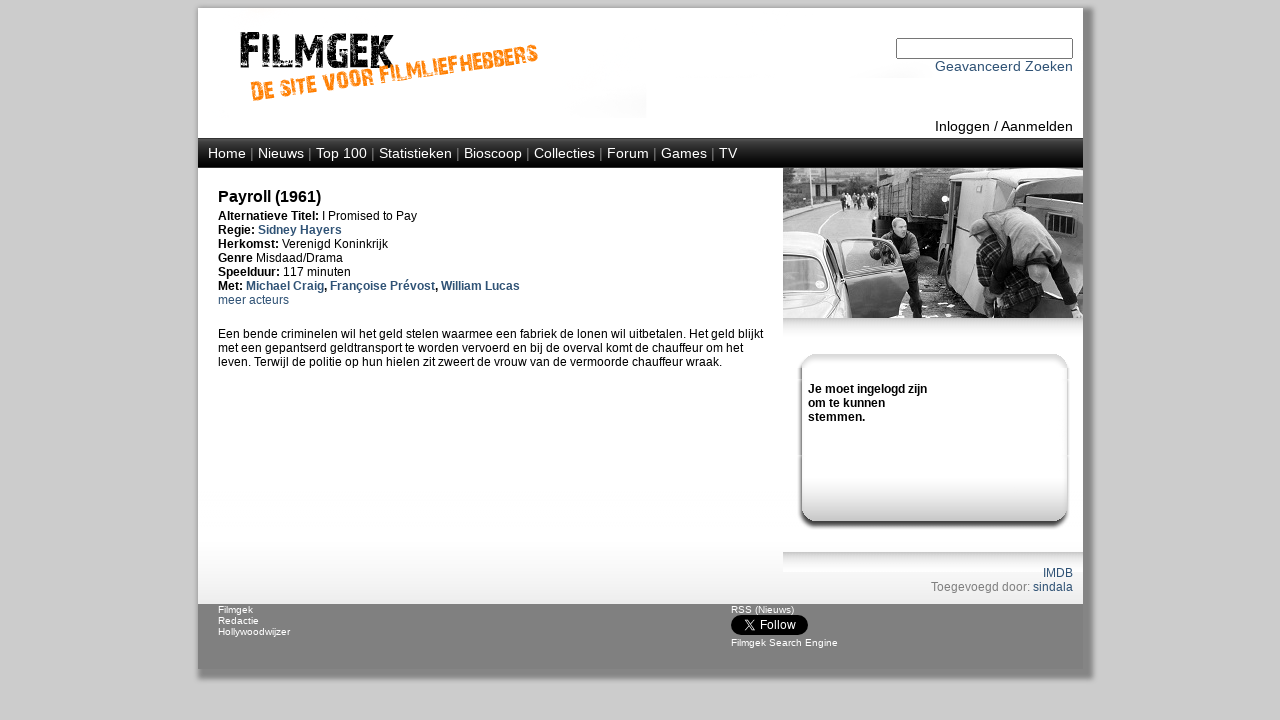

--- FILE ---
content_type: text/html; Charset=UTF-8
request_url: http://www.filmgek.nl/default.asp?section=movie&r=movie&id=40334
body_size: 7978
content:
<!DOCTYPE html PUBLIC "-//W3C//DTD XHTML 1.0 Strict//EN" "http://www.w3.org/TR/xhtml1/DTD/xhtml1-strict.dtd" encoding="UTF-8">
<html xmlns="http://www.w3.org/1999/xhtml" xml:lang="en" lang="en">


<head>

<meta name="robots" content="index, follow" />
<meta name="copyright" content="Copyright 2012 Filmgek.nl" />

<link rel="stylesheet" href="/layout/layout.css" type="text/css" media="screen" />
<link rel="stylesheet" href="/layout/layout.css" type="text/css" media="print" />

<link rel="apple-touch-icon" href="/layout/fglg16.jpg"/>
<link rel="alternate" type="application/rss+xml" href="/rss/rss.asp" title="RSS Filmgek.nl">


    <meta name="description" content="Film - Payroll" />
    <meta name="keywords" content="film, film informatie, trailer, trailer Payroll acteur, actrice, regisseur, Payroll, acteur Payroll, actrice Payroll, regisseur Payroll, hollywoodwijzer" />
    <title>Filmgek.nl Film - Payroll</title>
    <title>Filmgek.nl - Payroll</title>
<meta http-equiv="Content-Type" content="text/html; charset=UTF-8" />

</head>

<body>


<div id="container">

<div id="header">


<div id="head"><br /><br />
 	<div>

<!-- Zoeken oude stijl

		<form action="default.asp?section=zoeken" method="get" name="zoekform">    	 
			<select name="Onderwerp" id="Select1">
				<option selected>Film</option>
				<option>Regisseur</option>
				<option>Acteur</option>  
			</select>
                      
			<input name="titel" type="text">
            <input name="jaar" type="hidden" value="(Selecteer jaartal)">
			<input name="genre" type="hidden" value="(Selecteer genre)">
			<input name="section" type="hidden" value="zoeken">
			<input name="zoek" type="hidden" value="Zoeken">
			<input name="zoek1" type="submit" value="Zoeken">
                
		</form>

--> 

<!-- Zoeken nieuwe stijl -->
        <form action="default.asp?section=zoek&r=cloud" method="post" name="zoekform">    	 
            <input name="zoek_tekst" type="text">
            <input name="zoek_button" type="hidden" value="Zoek">
        </form>

        <!-- Link naar 'Geavanceerd Zoeken' -->
        <a href="default.asp?section=zoekadvanced&r=cloud">Geavanceerd Zoeken</a>
     
		<script type="text/javascript">
			document.zoekform.titel.focus();
		</script>
	</div>
</div>      
 
 
 
     
<div id="inlogmenu">
    
    <a href="default.asp?section=inlog&r=aanmeld">Inloggen</a> /
    <a href="default.asp?section=aanmeld&r=inlog">Aanmelden</a> 
    
</div>

<div id="menu">
    <a href="default.asp?section=home&r=home">Home</a> | 
        
    <a href="default.asp?section=news&r=news&nid=menu">Nieuws</a> | 
    <!--<a href="default.asp?section=twitter&r=twitter">Twitter</a> | -->
    <a href="default.asp?section=top100&r=top100&select=top100">Top 100</a> | 
    <a href="default.asp?section=statistieken&r=statistieken">Statistieken</a> | 
    <a href="default.asp?section=bioscoop&r=bioscoop">Bioscoop</a> | 
    <a href="default.asp?section=specials&r=specials&specid=menu">Collecties</a> | 
    <a href="default.asp?section=forum&type=user&r=forum">Forum</a> | 
    <a href="default.asp?section=games&r=games">Games</a> | 
    <a href="default.asp?section=tv&show=1&ref=menu&r=tv">TV</a>

    
</div>


</div>
<div id="mid">
     
    <div id="right">

<head>
    <link rel="stylesheet" href="layout/layoutright.css" type="text/css" media="screen" />    
</head>    


    <div id="picture"><img src="images/movies/40334/40334.jpg" width=300px /></div>
    <div class="picunder"></div> 
    


<!-- Begin opmaak -->
<div id="shade">



<div id="tab">
    <div class="top"></div>
    <div class="center">
      <div class="r">
      </div>
      <div class="l">
        <br />

            <b>Je moet ingelogd zijn om te kunnen stemmen.</b><br><BR>
            <BR><BR>
          </div>  
          
        <div class="clear"></div>
        
    </div>
    <div class="bottom"></div>
</div>


 
<div class="ytunder">



<!-- Beheerder kan youtube filmpjes toevoegen -->


<div class="rechts">
    <br />
    
        <a href="http://www.imdb.com/find?q=Payroll&s=tt" target=_blank >IMDB</a><br />
    
    <div class="admin">Toegevoegd door: <a href="default.asp?section=profile&r=profile&uid=143">sindala</a><br /></div>

</div>

</div>
</div>
    </div> 
 
    <div id="main">
<head>
    <link rel="stylesheet" href="layout/layout.css" type="text/css" media="screen" />  

    <script language="Javascript"><!--
        function latenzien(id) 
        { document.getElementById(id).style.visibility = 'visible'; }
        function verstoppen(id)
        { document.getElementById(id).style.visibility = 'hidden'; }
        -->
    </script>
</head>



<div id="filmtop">


<!-- Start opmaak filmpagina -->

   <h1>Payroll (1961)</h1>
            
   <b>Alternatieve Titel:</b> I Promised to Pay<br />
   <b>Regie:</b> <b><a href="default.asp?section=regisseur&r=regisseur&id=7299">Sidney Hayers</a>  </b><br />
            
            <b>Herkomst: </b>Verenigd Koninkrijk<br />
    
  <b>Genre </b> Misdaad/Drama<br />
            
            <b>Speelduur: </b>117 minuten <br /><b>Met: <a href="default.asp?section=acteur&r=acteur&fid=1039">Michael Craig</a>, <a href="default.asp?section=acteur&r=acteur&fid=8833">Françoise Prévost</a>, <a href="default.asp?section=acteur&r=acteur&fid=61888">William Lucas</a> </b>
            <br><a href="default.asp?section=movie&r=movie&id=40334&ma=show">meer acteurs</a>
            
</div>            
<div id="filmcijfer"></div>
<div class="clear"></div>



<div id="omschrijving">
                           
            Een bende criminelen wil het geld stelen waarmee een fabriek de lonen wil uitbetalen. Het geld blijkt met een gepantserd geldtransport te worden vervoerd en bij de overval komt de chauffeur om het leven. Terwijl de politie op hun hielen zit zweert de vrouw van de vermoorde chauffeur wraak.<br /><br />
</div>
<!-- COLLECTIE-->
    <div class="right"><div class="righttext">
    </div></div>
 
<!-- HW WIJZER-->
    <div class="left">
                 </a>
    </div>                   
    <div class="clear"></div>

<br />

<!-- VIDEO -->






<div class="marginmain">


</div>

    </div>
    <div class="clear"></div>


<div id="bottom">
    

<head>
<link rel="stylesheet" href="layout/layout.css" type="text/css" media="screen" />    
</head>

<div id="bottom">
    <div class="right">
            
            <a href="/rss/rss.asp">RSS (Nieuws)</a><br />

            <a href="https://twitter.com/filmgek" class="twitter-follow-button" data-show-count="false" data-show-screen-name="false">Follow @filmgek</a>
            <script>
                !function (d, s, id) {
                    var js, fjs = d.getElementsByTagName(s)[0];
                    if (!d.getElementById(id)) {
                            js = d.createElement(s);
                            js.id = id;
                            js.src = "//platform.twitter.com/widgets.js";
                            fjs.parentNode.insertBefore(js, fjs);
                        } 
                    }
                (document, "script", "twitter-wjs");
            </script>

            
            <br />
            <a href="#bottom" onClick='window.external.AddSearchProvider("http://www.filmgek.nl/opensearch.xml");'>Filmgek Search Engine</a>
            <span id="bottom"></span>
    </div>
    <div class="left">
            <a href="default.asp?section=redactie">Filmgek</a><br />
            <a href="default.asp?section=redactie">Redactie</a><br />
            <a href="default.asp?section=hwwijzer">Hollywoodwijzer</a><br />
        
    </div><div class="clear"></div>
    
</div>

</div>

</div>    

</body>
</html>
